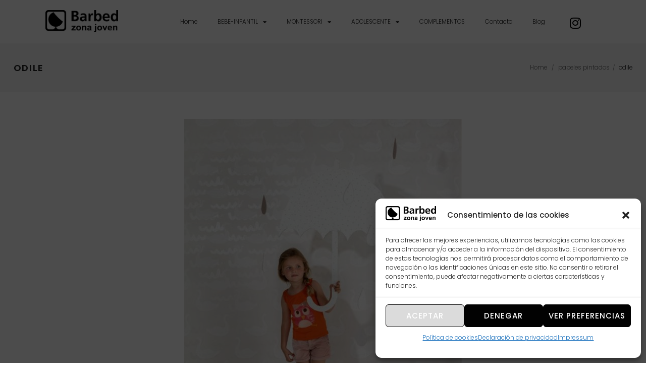

--- FILE ---
content_type: text/html; charset=UTF-8
request_url: https://barbedzonajoven.com/odile/
body_size: 13966
content:
<!DOCTYPE html>
<html dir="ltr" lang="es" prefix="og: https://ogp.me/ns#">
    <head>
        <meta charset="UTF-8">
        <meta name="viewport" content="width=device-width, initial-scale=1">
        <meta http-equiv="X-UA-Compatible" content="ie=edge">
        <title>odile | Barbed Joven</title>

		<!-- All in One SEO 4.9.3 - aioseo.com -->
	<meta name="robots" content="max-image-preview:large" />
	<meta name="author" content="marketing"/>
	<link rel="canonical" href="https://barbedzonajoven.com/odile/" />
	<meta name="generator" content="All in One SEO (AIOSEO) 4.9.3" />
		<meta property="og:locale" content="es_ES" />
		<meta property="og:site_name" content="Barbed Joven |" />
		<meta property="og:type" content="article" />
		<meta property="og:title" content="odile | Barbed Joven" />
		<meta property="og:url" content="https://barbedzonajoven.com/odile/" />
		<meta property="article:published_time" content="2020-02-03T12:07:05+00:00" />
		<meta property="article:modified_time" content="2020-02-03T12:07:06+00:00" />
		<meta name="twitter:card" content="summary" />
		<meta name="twitter:title" content="odile | Barbed Joven" />
		<script type="application/ld+json" class="aioseo-schema">
			{"@context":"https:\/\/schema.org","@graph":[{"@type":"Article","@id":"https:\/\/barbedzonajoven.com\/odile\/#article","name":"odile | Barbed Joven","headline":"odile","author":{"@id":"https:\/\/barbedzonajoven.com\/author\/marketing\/#author"},"publisher":{"@id":"https:\/\/barbedzonajoven.com\/#organization"},"image":{"@type":"ImageObject","url":"https:\/\/barbedzonajoven.com\/wp-content\/uploads\/2020\/02\/papel-cuddles-hugs-Odile.jpg","width":550,"height":550},"datePublished":"2020-02-03T13:07:05+01:00","dateModified":"2020-02-03T13:07:06+01:00","inLanguage":"es-ES","mainEntityOfPage":{"@id":"https:\/\/barbedzonajoven.com\/odile\/#webpage"},"isPartOf":{"@id":"https:\/\/barbedzonajoven.com\/odile\/#webpage"},"articleSection":"cuddles &amp; hugs, papeles pintados"},{"@type":"BreadcrumbList","@id":"https:\/\/barbedzonajoven.com\/odile\/#breadcrumblist","itemListElement":[{"@type":"ListItem","@id":"https:\/\/barbedzonajoven.com#listItem","position":1,"name":"Inicio","item":"https:\/\/barbedzonajoven.com","nextItem":{"@type":"ListItem","@id":"https:\/\/barbedzonajoven.com\/category\/papeles-pintados\/#listItem","name":"papeles pintados"}},{"@type":"ListItem","@id":"https:\/\/barbedzonajoven.com\/category\/papeles-pintados\/#listItem","position":2,"name":"papeles pintados","item":"https:\/\/barbedzonajoven.com\/category\/papeles-pintados\/","nextItem":{"@type":"ListItem","@id":"https:\/\/barbedzonajoven.com\/category\/papeles-pintados\/cuddles-hugs\/#listItem","name":"cuddles &amp; hugs"},"previousItem":{"@type":"ListItem","@id":"https:\/\/barbedzonajoven.com#listItem","name":"Inicio"}},{"@type":"ListItem","@id":"https:\/\/barbedzonajoven.com\/category\/papeles-pintados\/cuddles-hugs\/#listItem","position":3,"name":"cuddles &amp; hugs","item":"https:\/\/barbedzonajoven.com\/category\/papeles-pintados\/cuddles-hugs\/","nextItem":{"@type":"ListItem","@id":"https:\/\/barbedzonajoven.com\/odile\/#listItem","name":"odile"},"previousItem":{"@type":"ListItem","@id":"https:\/\/barbedzonajoven.com\/category\/papeles-pintados\/#listItem","name":"papeles pintados"}},{"@type":"ListItem","@id":"https:\/\/barbedzonajoven.com\/odile\/#listItem","position":4,"name":"odile","previousItem":{"@type":"ListItem","@id":"https:\/\/barbedzonajoven.com\/category\/papeles-pintados\/cuddles-hugs\/#listItem","name":"cuddles &amp; hugs"}}]},{"@type":"Organization","@id":"https:\/\/barbedzonajoven.com\/#organization","name":"Barbed Joven","url":"https:\/\/barbedzonajoven.com\/"},{"@type":"Person","@id":"https:\/\/barbedzonajoven.com\/author\/marketing\/#author","url":"https:\/\/barbedzonajoven.com\/author\/marketing\/","name":"marketing"},{"@type":"WebPage","@id":"https:\/\/barbedzonajoven.com\/odile\/#webpage","url":"https:\/\/barbedzonajoven.com\/odile\/","name":"odile | Barbed Joven","inLanguage":"es-ES","isPartOf":{"@id":"https:\/\/barbedzonajoven.com\/#website"},"breadcrumb":{"@id":"https:\/\/barbedzonajoven.com\/odile\/#breadcrumblist"},"author":{"@id":"https:\/\/barbedzonajoven.com\/author\/marketing\/#author"},"creator":{"@id":"https:\/\/barbedzonajoven.com\/author\/marketing\/#author"},"image":{"@type":"ImageObject","url":"https:\/\/barbedzonajoven.com\/wp-content\/uploads\/2020\/02\/papel-cuddles-hugs-Odile.jpg","@id":"https:\/\/barbedzonajoven.com\/odile\/#mainImage","width":550,"height":550},"primaryImageOfPage":{"@id":"https:\/\/barbedzonajoven.com\/odile\/#mainImage"},"datePublished":"2020-02-03T13:07:05+01:00","dateModified":"2020-02-03T13:07:06+01:00"},{"@type":"WebSite","@id":"https:\/\/barbedzonajoven.com\/#website","url":"https:\/\/barbedzonajoven.com\/","name":"Estudio9m2","inLanguage":"es-ES","publisher":{"@id":"https:\/\/barbedzonajoven.com\/#organization"}}]}
		</script>
		<!-- All in One SEO -->

<link rel='dns-prefetch' href='//fonts.googleapis.com' />
<link rel='dns-prefetch' href='//www.googletagmanager.com' />
<link rel="alternate" type="application/rss+xml" title="Barbed Joven &raquo; Feed" href="https://barbedzonajoven.com/feed/" />
<link rel="alternate" type="application/rss+xml" title="Barbed Joven &raquo; Feed de los comentarios" href="https://barbedzonajoven.com/comments/feed/" />
<script type="text/javascript">
window._wpemojiSettings = {"baseUrl":"https:\/\/s.w.org\/images\/core\/emoji\/14.0.0\/72x72\/","ext":".png","svgUrl":"https:\/\/s.w.org\/images\/core\/emoji\/14.0.0\/svg\/","svgExt":".svg","source":{"concatemoji":"https:\/\/barbedzonajoven.com\/wp-includes\/js\/wp-emoji-release.min.js?ver=6.2.8"}};
/*! This file is auto-generated */
!function(e,a,t){var n,r,o,i=a.createElement("canvas"),p=i.getContext&&i.getContext("2d");function s(e,t){p.clearRect(0,0,i.width,i.height),p.fillText(e,0,0);e=i.toDataURL();return p.clearRect(0,0,i.width,i.height),p.fillText(t,0,0),e===i.toDataURL()}function c(e){var t=a.createElement("script");t.src=e,t.defer=t.type="text/javascript",a.getElementsByTagName("head")[0].appendChild(t)}for(o=Array("flag","emoji"),t.supports={everything:!0,everythingExceptFlag:!0},r=0;r<o.length;r++)t.supports[o[r]]=function(e){if(p&&p.fillText)switch(p.textBaseline="top",p.font="600 32px Arial",e){case"flag":return s("\ud83c\udff3\ufe0f\u200d\u26a7\ufe0f","\ud83c\udff3\ufe0f\u200b\u26a7\ufe0f")?!1:!s("\ud83c\uddfa\ud83c\uddf3","\ud83c\uddfa\u200b\ud83c\uddf3")&&!s("\ud83c\udff4\udb40\udc67\udb40\udc62\udb40\udc65\udb40\udc6e\udb40\udc67\udb40\udc7f","\ud83c\udff4\u200b\udb40\udc67\u200b\udb40\udc62\u200b\udb40\udc65\u200b\udb40\udc6e\u200b\udb40\udc67\u200b\udb40\udc7f");case"emoji":return!s("\ud83e\udef1\ud83c\udffb\u200d\ud83e\udef2\ud83c\udfff","\ud83e\udef1\ud83c\udffb\u200b\ud83e\udef2\ud83c\udfff")}return!1}(o[r]),t.supports.everything=t.supports.everything&&t.supports[o[r]],"flag"!==o[r]&&(t.supports.everythingExceptFlag=t.supports.everythingExceptFlag&&t.supports[o[r]]);t.supports.everythingExceptFlag=t.supports.everythingExceptFlag&&!t.supports.flag,t.DOMReady=!1,t.readyCallback=function(){t.DOMReady=!0},t.supports.everything||(n=function(){t.readyCallback()},a.addEventListener?(a.addEventListener("DOMContentLoaded",n,!1),e.addEventListener("load",n,!1)):(e.attachEvent("onload",n),a.attachEvent("onreadystatechange",function(){"complete"===a.readyState&&t.readyCallback()})),(e=t.source||{}).concatemoji?c(e.concatemoji):e.wpemoji&&e.twemoji&&(c(e.twemoji),c(e.wpemoji)))}(window,document,window._wpemojiSettings);
</script>
<style type="text/css">
img.wp-smiley,
img.emoji {
	display: inline !important;
	border: none !important;
	box-shadow: none !important;
	height: 1em !important;
	width: 1em !important;
	margin: 0 0.07em !important;
	vertical-align: -0.1em !important;
	background: none !important;
	padding: 0 !important;
}
</style>
	<link rel='stylesheet' id='aioseo/css/src/vue/standalone/blocks/table-of-contents/global.scss-css' href='https://barbedzonajoven.com/wp-content/plugins/all-in-one-seo-pack/dist/Lite/assets/css/table-of-contents/global.e90f6d47.css?ver=4.9.3' type='text/css' media='all' />
<link rel='stylesheet' id='contact-form-7-css' href='https://barbedzonajoven.com/wp-content/plugins/contact-form-7/includes/css/styles.css?ver=5.8.7' type='text/css' media='all' />
<link rel='stylesheet' id='rs-plugin-settings-css' href='https://barbedzonajoven.com/wp-content/plugins/revslider/public/assets/css/rs6.css?ver=6.1.5' type='text/css' media='all' />
<style id='rs-plugin-settings-inline-css' type='text/css'>
#rs-demo-id {}
</style>
<link rel='stylesheet' id='woocommerce-layout-css' href='https://barbedzonajoven.com/wp-content/plugins/woocommerce/assets/css/woocommerce-layout.css?ver=8.2.4' type='text/css' media='all' />
<link rel='stylesheet' id='woocommerce-smallscreen-css' href='https://barbedzonajoven.com/wp-content/plugins/woocommerce/assets/css/woocommerce-smallscreen.css?ver=8.2.4' type='text/css' media='only screen and (max-width: 768px)' />
<link rel='stylesheet' id='woocommerce-general-css' href='https://barbedzonajoven.com/wp-content/plugins/woocommerce/assets/css/woocommerce.css?ver=8.2.4' type='text/css' media='all' />
<style id='woocommerce-inline-inline-css' type='text/css'>
.woocommerce form .form-row .required { visibility: visible; }
</style>
<link rel='stylesheet' id='cmplz-general-css' href='https://barbedzonajoven.com/wp-content/plugins/complianz-gdpr/assets/css/cookieblocker.min.css?ver=1765935539' type='text/css' media='all' />
<link rel='stylesheet' id='neuron-style-css' href='https://barbedzonajoven.com/wp-content/plugins/neuron-core-arkhitekton//assets/styles/style.css?ver=1.0.0' type='text/css' media='all' />
<link rel='stylesheet' id='arkhitekton-main-style-css' href='https://barbedzonajoven.com/wp-content/themes/arkhitekton/assets/styles/arkhitekton.css?ver=1.3.0' type='text/css' media='all' />
<link rel='stylesheet' id='magnific-popup-css' href='https://barbedzonajoven.com/wp-content/themes/arkhitekton/assets/styles/magnific-popup.css?ver=1.3.0' type='text/css' media='all' />
<link rel='stylesheet' id='owl-carousel-css' href='https://barbedzonajoven.com/wp-content/themes/arkhitekton/assets/styles/owl.carousel.min.css?ver=1.3.0' type='text/css' media='all' />
<link rel='stylesheet' id='perfect-scrollbar-css' href='https://barbedzonajoven.com/wp-content/themes/arkhitekton/assets/styles/perfect-scrollbar.css?ver=1.3.0' type='text/css' media='all' />
<link rel='stylesheet' id='arkhitekton-wp-style-css' href='https://barbedzonajoven.com/wp-content/themes/arkhitekton/style.css?ver=6.2.8' type='text/css' media='all' />
<link rel='stylesheet' id='arkhitekton-fonts-css' href='//fonts.googleapis.com/css?family=Poppins%3A300%2C400%2C400i%2C500%2C600&#038;ver=1.3.0' type='text/css' media='all' />
<link rel='stylesheet' id='elementor-icons-css' href='https://barbedzonajoven.com/wp-content/plugins/elementor/assets/lib/eicons/css/elementor-icons.min.css?ver=5.30.0' type='text/css' media='all' />
<link rel='stylesheet' id='elementor-frontend-css' href='https://barbedzonajoven.com/wp-content/plugins/elementor/assets/css/frontend.min.css?ver=3.23.4' type='text/css' media='all' />
<link rel='stylesheet' id='swiper-css' href='https://barbedzonajoven.com/wp-content/plugins/elementor/assets/lib/swiper/v8/css/swiper.min.css?ver=8.4.5' type='text/css' media='all' />
<link rel='stylesheet' id='elementor-post-27088-css' href='https://barbedzonajoven.com/wp-content/uploads/elementor/css/post-27088.css?ver=1698282790' type='text/css' media='all' />
<link rel='stylesheet' id='elementor-pro-css' href='https://barbedzonajoven.com/wp-content/plugins/elementor-pro/assets/css/frontend.min.css?ver=3.15.1' type='text/css' media='all' />
<link rel='stylesheet' id='elementor-post-24397-css' href='https://barbedzonajoven.com/wp-content/uploads/elementor/css/post-24397.css?ver=1698282790' type='text/css' media='all' />
<link rel='stylesheet' id='google-fonts-1-css' href='https://fonts.googleapis.com/css?family=Roboto%3A100%2C100italic%2C200%2C200italic%2C300%2C300italic%2C400%2C400italic%2C500%2C500italic%2C600%2C600italic%2C700%2C700italic%2C800%2C800italic%2C900%2C900italic%7CRoboto+Slab%3A100%2C100italic%2C200%2C200italic%2C300%2C300italic%2C400%2C400italic%2C500%2C500italic%2C600%2C600italic%2C700%2C700italic%2C800%2C800italic%2C900%2C900italic&#038;display=auto&#038;ver=6.2.8' type='text/css' media='all' />
<link rel='stylesheet' id='elementor-icons-shared-0-css' href='https://barbedzonajoven.com/wp-content/plugins/elementor/assets/lib/font-awesome/css/fontawesome.min.css?ver=5.15.3' type='text/css' media='all' />
<link rel='stylesheet' id='elementor-icons-fa-solid-css' href='https://barbedzonajoven.com/wp-content/plugins/elementor/assets/lib/font-awesome/css/solid.min.css?ver=5.15.3' type='text/css' media='all' />
<link rel='stylesheet' id='elementor-icons-fa-brands-css' href='https://barbedzonajoven.com/wp-content/plugins/elementor/assets/lib/font-awesome/css/brands.min.css?ver=5.15.3' type='text/css' media='all' />
<link rel="preconnect" href="https://fonts.gstatic.com/" crossorigin><script type='text/javascript' src='https://barbedzonajoven.com/wp-includes/js/jquery/jquery.min.js?ver=3.6.4' id='jquery-core-js'></script>
<script type='text/javascript' src='https://barbedzonajoven.com/wp-includes/js/jquery/jquery-migrate.min.js?ver=3.4.0' id='jquery-migrate-js'></script>
<script type='text/javascript' src='https://barbedzonajoven.com/wp-content/plugins/revslider/public/assets/js/revolution.tools.min.js?ver=6.0' id='tp-tools-js'></script>
<script type='text/javascript' src='https://barbedzonajoven.com/wp-content/plugins/revslider/public/assets/js/rs6.min.js?ver=6.1.5' id='revmin-js'></script>
<link rel="https://api.w.org/" href="https://barbedzonajoven.com/wp-json/" /><link rel="alternate" type="application/json" href="https://barbedzonajoven.com/wp-json/wp/v2/posts/26337" /><link rel="EditURI" type="application/rsd+xml" title="RSD" href="https://barbedzonajoven.com/xmlrpc.php?rsd" />
<link rel="wlwmanifest" type="application/wlwmanifest+xml" href="https://barbedzonajoven.com/wp-includes/wlwmanifest.xml" />
<meta name="generator" content="WordPress 6.2.8" />
<meta name="generator" content="WooCommerce 8.2.4" />
<link rel='shortlink' href='https://barbedzonajoven.com/?p=26337' />
<link rel="alternate" type="application/json+oembed" href="https://barbedzonajoven.com/wp-json/oembed/1.0/embed?url=https%3A%2F%2Fbarbedzonajoven.com%2Fodile%2F" />
<link rel="alternate" type="text/xml+oembed" href="https://barbedzonajoven.com/wp-json/oembed/1.0/embed?url=https%3A%2F%2Fbarbedzonajoven.com%2Fodile%2F&#038;format=xml" />

		<!-- GA Google Analytics @ https://m0n.co/ga -->
		<script type="text/plain" data-service="google-analytics" data-category="statistics">
			(function(i,s,o,g,r,a,m){i['GoogleAnalyticsObject']=r;i[r]=i[r]||function(){
			(i[r].q=i[r].q||[]).push(arguments)},i[r].l=1*new Date();a=s.createElement(o),
			m=s.getElementsByTagName(o)[0];a.async=1;a.src=g;m.parentNode.insertBefore(a,m)
			})(window,document,'script','https://www.google-analytics.com/analytics.js','ga');
			ga('create', 'UA-177089638-1', 'auto');
			ga('send', 'pageview');
		</script>

	<meta name="generator" content="Site Kit by Google 1.170.0" /><meta name="google-site-verification" content="4sJOtpnGuAo4ZhM3fS9uJy7wHgDUsLEWDyzWYSg9aq0" />			<style>.cmplz-hidden {
					display: none !important;
				}</style>	<noscript><style>.woocommerce-product-gallery{ opacity: 1 !important; }</style></noscript>
	<meta name="generator" content="Elementor 3.23.4; features: additional_custom_breakpoints, e_lazyload; settings: css_print_method-external, google_font-enabled, font_display-auto">
<style type="text/css">.recentcomments a{display:inline !important;padding:0 !important;margin:0 !important;}</style>			<style>
				.e-con.e-parent:nth-of-type(n+4):not(.e-lazyloaded):not(.e-no-lazyload),
				.e-con.e-parent:nth-of-type(n+4):not(.e-lazyloaded):not(.e-no-lazyload) * {
					background-image: none !important;
				}
				@media screen and (max-height: 1024px) {
					.e-con.e-parent:nth-of-type(n+3):not(.e-lazyloaded):not(.e-no-lazyload),
					.e-con.e-parent:nth-of-type(n+3):not(.e-lazyloaded):not(.e-no-lazyload) * {
						background-image: none !important;
					}
				}
				@media screen and (max-height: 640px) {
					.e-con.e-parent:nth-of-type(n+2):not(.e-lazyloaded):not(.e-no-lazyload),
					.e-con.e-parent:nth-of-type(n+2):not(.e-lazyloaded):not(.e-no-lazyload) * {
						background-image: none !important;
					}
				}
			</style>
			<meta name="generator" content="Powered by Slider Revolution 6.1.5 - responsive, Mobile-Friendly Slider Plugin for WordPress with comfortable drag and drop interface." />
<link rel="icon" href="https://barbedzonajoven.com/wp-content/uploads/2023/08/cropped-LOGO-barbed-seleccion-32x32.jpg" sizes="32x32" />
<link rel="icon" href="https://barbedzonajoven.com/wp-content/uploads/2023/08/cropped-LOGO-barbed-seleccion-192x192.jpg" sizes="192x192" />
<link rel="apple-touch-icon" href="https://barbedzonajoven.com/wp-content/uploads/2023/08/cropped-LOGO-barbed-seleccion-180x180.jpg" />
<meta name="msapplication-TileImage" content="https://barbedzonajoven.com/wp-content/uploads/2023/08/cropped-LOGO-barbed-seleccion-270x270.jpg" />
<script type="text/javascript">function setREVStartSize(t){try{var h,e=document.getElementById(t.c).parentNode.offsetWidth;if(e=0===e||isNaN(e)?window.innerWidth:e,t.tabw=void 0===t.tabw?0:parseInt(t.tabw),t.thumbw=void 0===t.thumbw?0:parseInt(t.thumbw),t.tabh=void 0===t.tabh?0:parseInt(t.tabh),t.thumbh=void 0===t.thumbh?0:parseInt(t.thumbh),t.tabhide=void 0===t.tabhide?0:parseInt(t.tabhide),t.thumbhide=void 0===t.thumbhide?0:parseInt(t.thumbhide),t.mh=void 0===t.mh||""==t.mh||"auto"===t.mh?0:parseInt(t.mh,0),"fullscreen"===t.layout||"fullscreen"===t.l)h=Math.max(t.mh,window.innerHeight);else{for(var i in t.gw=Array.isArray(t.gw)?t.gw:[t.gw],t.rl)void 0!==t.gw[i]&&0!==t.gw[i]||(t.gw[i]=t.gw[i-1]);for(var i in t.gh=void 0===t.el||""===t.el||Array.isArray(t.el)&&0==t.el.length?t.gh:t.el,t.gh=Array.isArray(t.gh)?t.gh:[t.gh],t.rl)void 0!==t.gh[i]&&0!==t.gh[i]||(t.gh[i]=t.gh[i-1]);var r,a=new Array(t.rl.length),n=0;for(var i in t.tabw=t.tabhide>=e?0:t.tabw,t.thumbw=t.thumbhide>=e?0:t.thumbw,t.tabh=t.tabhide>=e?0:t.tabh,t.thumbh=t.thumbhide>=e?0:t.thumbh,t.rl)a[i]=t.rl[i]<window.innerWidth?0:t.rl[i];for(var i in r=a[0],a)r>a[i]&&0<a[i]&&(r=a[i],n=i);var d=e>t.gw[n]+t.tabw+t.thumbw?1:(e-(t.tabw+t.thumbw))/t.gw[n];h=t.gh[n]*d+(t.tabh+t.thumbh)}void 0===window.rs_init_css&&(window.rs_init_css=document.head.appendChild(document.createElement("style"))),document.getElementById(t.c).height=h,window.rs_init_css.innerHTML+="#"+t.c+"_wrapper { height: "+h+"px }"}catch(t){console.log("Failure at Presize of Slider:"+t)}};</script>
		<style type="text/css" id="wp-custom-css">
			.o-post-navigation .o-post-navigation__link--back .o-post-navigation__title {
    display: none;
}
.argpd-cookies .argpd-cookies-bar button {
	background-color: #bbb;	
}
.argpd-cookies .argpd-cookies-bar a.argpd-cookies-politica {
    color: #bbb;
    text-decoration: underline;
}		</style>
		<style id="kirki-inline-styles"></style>    </head>
    <body data-cmplz=1 class="post-template-default single single-post postid-26337 single-format-standard wp-custom-logo theme-arkhitekton woocommerce-no-js elementor-default elementor-kit-27088 elementor-page elementor-page-26337">
        <div class="l-theme-wrapper">
            		<div data-elementor-type="header" data-elementor-id="24397" class="elementor elementor-24397 elementor-location-header" data-elementor-post-type="elementor_library">
					<div class="elementor-section-wrap">
								<section class="elementor-section elementor-top-section elementor-element elementor-element-6f48064 elementor-section-boxed elementor-section-height-default elementor-section-height-default neuron-fixed-no" data-id="6f48064" data-element_type="section">
						<div class="elementor-container elementor-column-gap-default">
					<div class="elementor-column elementor-col-100 elementor-top-column elementor-element elementor-element-9921780" data-id="9921780" data-element_type="column">
			<div class="elementor-widget-wrap elementor-element-populated">
						<section class="elementor-section elementor-inner-section elementor-element elementor-element-02a434a elementor-section-boxed elementor-section-height-default elementor-section-height-default neuron-fixed-no" data-id="02a434a" data-element_type="section">
						<div class="elementor-container elementor-column-gap-default">
					<div class="elementor-column elementor-col-33 elementor-inner-column elementor-element elementor-element-733ffec" data-id="733ffec" data-element_type="column">
			<div class="elementor-widget-wrap elementor-element-populated">
						<div class="elementor-element elementor-element-9d7b27b elementor-widget elementor-widget-theme-site-logo elementor-widget-image" data-id="9d7b27b" data-element_type="widget" data-widget_type="theme-site-logo.default">
				<div class="elementor-widget-container">
								<div class="elementor-image">
								<a href="https://barbedzonajoven.com">
			<img width="300" height="91" src="https://barbedzonajoven.com/wp-content/uploads/2023/07/logo-barbed-zona-joven-300x91.png" class="attachment-medium size-medium wp-image-27091" alt="" srcset="https://barbedzonajoven.com/wp-content/uploads/2023/07/logo-barbed-zona-joven-300x91.png 300w, https://barbedzonajoven.com/wp-content/uploads/2023/07/logo-barbed-zona-joven-600x183.png 600w, https://barbedzonajoven.com/wp-content/uploads/2023/07/logo-barbed-zona-joven-1024x312.png 1024w, https://barbedzonajoven.com/wp-content/uploads/2023/07/logo-barbed-zona-joven-768x234.png 768w, https://barbedzonajoven.com/wp-content/uploads/2023/07/logo-barbed-zona-joven.png 1227w" sizes="(max-width: 300px) 100vw, 300px" />				</a>
										</div>
						</div>
				</div>
					</div>
		</div>
				<div class="elementor-column elementor-col-33 elementor-inner-column elementor-element elementor-element-4872efb" data-id="4872efb" data-element_type="column">
			<div class="elementor-widget-wrap elementor-element-populated">
						<div class="elementor-element elementor-element-cfd29cc elementor-nav-menu__align-right elementor-widget__width-initial elementor-nav-menu--dropdown-tablet elementor-nav-menu__text-align-aside elementor-nav-menu--toggle elementor-nav-menu--burger elementor-widget elementor-widget-nav-menu" data-id="cfd29cc" data-element_type="widget" data-settings="{&quot;layout&quot;:&quot;horizontal&quot;,&quot;submenu_icon&quot;:{&quot;value&quot;:&quot;&lt;i class=\&quot;fas fa-caret-down\&quot;&gt;&lt;\/i&gt;&quot;,&quot;library&quot;:&quot;fa-solid&quot;},&quot;toggle&quot;:&quot;burger&quot;}" data-widget_type="nav-menu.default">
				<div class="elementor-widget-container">
						<nav class="elementor-nav-menu--main elementor-nav-menu__container elementor-nav-menu--layout-horizontal e--pointer-underline e--animation-fade">
				<ul id="menu-1-cfd29cc" class="elementor-nav-menu"><li class="menu-item menu-item-type-post_type menu-item-object-page menu-item-home m-mega-menu--two menu-item-25448"><a href="https://barbedzonajoven.com/" class="elementor-item">Home</a></li>
<li class="menu-item menu-item-type-custom menu-item-object-custom menu-item-has-children m-mega-menu--two menu-item-25472"><a href="https://barbedzonajoven.com/projects/bebe-infantil/" class="elementor-item">BEBE-INFANTIL</a>
<ul class="sub-menu elementor-nav-menu--dropdown">
	<li class="menu-item menu-item-type-custom menu-item-object-custom m-mega-menu--two menu-item-25484"><a href="https://barbedzonajoven.com/projects/cunas/" class="elementor-sub-item">Cunas</a></li>
	<li class="menu-item menu-item-type-custom menu-item-object-custom m-mega-menu--two menu-item-25485"><a href="https://barbedzonajoven.com/projects/convertibles/" class="elementor-sub-item">Convertibles</a></li>
	<li class="menu-item menu-item-type-custom menu-item-object-custom m-mega-menu--two menu-item-25486"><a href="https://barbedzonajoven.com/projects/textil/" class="elementor-sub-item">Textil</a></li>
</ul>
</li>
<li class="menu-item menu-item-type-custom menu-item-object-custom menu-item-has-children m-mega-menu--two menu-item-25473"><a href="https://barbedzonajoven.com/projects/montessori/" class="elementor-item">MONTESSORI</a>
<ul class="sub-menu elementor-nav-menu--dropdown">
	<li class="menu-item menu-item-type-custom menu-item-object-custom m-mega-menu--two menu-item-25533"><a href="https://barbedzonajoven.com/projects/casitas-montessori/" class="elementor-sub-item">Casitas Montessori</a></li>
	<li class="menu-item menu-item-type-custom menu-item-object-custom m-mega-menu--two menu-item-25535"><a href="https://barbedzonajoven.com/projects/montessori-life/" class="elementor-sub-item">Montessori Life</a></li>
</ul>
</li>
<li class="menu-item menu-item-type-custom menu-item-object-custom menu-item-has-children m-mega-menu--two menu-item-25474"><a href="https://barbedzonajoven.com/projects/juvenil-adolescente/" class="elementor-item">ADOLESCENTE</a>
<ul class="sub-menu elementor-nav-menu--dropdown">
	<li class="menu-item menu-item-type-custom menu-item-object-custom m-mega-menu--two menu-item-26143"><a href="https://barbedzonajoven.com/projects/compactos-nido/" class="elementor-sub-item">Compactos Nido</a></li>
	<li class="menu-item menu-item-type-custom menu-item-object-custom m-mega-menu--two menu-item-26140"><a href="https://barbedzonajoven.com/projects/bicamas/" class="elementor-sub-item">Bicamas</a></li>
	<li class="menu-item menu-item-type-custom menu-item-object-custom m-mega-menu--two menu-item-26137"><a href="https://barbedzonajoven.com/projects/camas-block/" class="elementor-sub-item">Camas Block</a></li>
	<li class="menu-item menu-item-type-custom menu-item-object-custom m-mega-menu--two menu-item-26136"><a href="https://barbedzonajoven.com/projects/canape-y-singulares/" class="elementor-sub-item">Canapé y Singulares</a></li>
	<li class="menu-item menu-item-type-custom menu-item-object-custom m-mega-menu--two menu-item-26135"><a href="https://barbedzonajoven.com/projects/literas-y-camas-tren/" class="elementor-sub-item">Literas y Camas Tren</a></li>
	<li class="menu-item menu-item-type-custom menu-item-object-custom m-mega-menu--two menu-item-26134"><a href="https://barbedzonajoven.com/projects/camas-abatibles/" class="elementor-sub-item">Camas Abatibles</a></li>
</ul>
</li>
<li class="menu-item menu-item-type-custom menu-item-object-custom m-mega-menu--two menu-item-26224"><a href="https://barbedzonajoven.com/projects/complementos/" class="elementor-item">COMPLEMENTOS</a></li>
<li class="menu-item menu-item-type-post_type menu-item-object-page m-mega-menu--two menu-item-25453"><a href="https://barbedzonajoven.com/contacto/" class="elementor-item">Contacto</a></li>
<li class="menu-item menu-item-type-post_type menu-item-object-page m-mega-menu--two menu-item-26687"><a href="https://barbedzonajoven.com/blog/" class="elementor-item">Blog</a></li>
</ul>			</nav>
					<div class="elementor-menu-toggle" role="button" tabindex="0" aria-label="Alternar menú" aria-expanded="false">
			<i aria-hidden="true" role="presentation" class="elementor-menu-toggle__icon--open eicon-menu-bar"></i><i aria-hidden="true" role="presentation" class="elementor-menu-toggle__icon--close eicon-close"></i>			<span class="elementor-screen-only">Menú</span>
		</div>
					<nav class="elementor-nav-menu--dropdown elementor-nav-menu__container" aria-hidden="true">
				<ul id="menu-2-cfd29cc" class="elementor-nav-menu"><li class="menu-item menu-item-type-post_type menu-item-object-page menu-item-home m-mega-menu--two menu-item-25448"><a href="https://barbedzonajoven.com/" class="elementor-item" tabindex="-1">Home</a></li>
<li class="menu-item menu-item-type-custom menu-item-object-custom menu-item-has-children m-mega-menu--two menu-item-25472"><a href="https://barbedzonajoven.com/projects/bebe-infantil/" class="elementor-item" tabindex="-1">BEBE-INFANTIL</a>
<ul class="sub-menu elementor-nav-menu--dropdown">
	<li class="menu-item menu-item-type-custom menu-item-object-custom m-mega-menu--two menu-item-25484"><a href="https://barbedzonajoven.com/projects/cunas/" class="elementor-sub-item" tabindex="-1">Cunas</a></li>
	<li class="menu-item menu-item-type-custom menu-item-object-custom m-mega-menu--two menu-item-25485"><a href="https://barbedzonajoven.com/projects/convertibles/" class="elementor-sub-item" tabindex="-1">Convertibles</a></li>
	<li class="menu-item menu-item-type-custom menu-item-object-custom m-mega-menu--two menu-item-25486"><a href="https://barbedzonajoven.com/projects/textil/" class="elementor-sub-item" tabindex="-1">Textil</a></li>
</ul>
</li>
<li class="menu-item menu-item-type-custom menu-item-object-custom menu-item-has-children m-mega-menu--two menu-item-25473"><a href="https://barbedzonajoven.com/projects/montessori/" class="elementor-item" tabindex="-1">MONTESSORI</a>
<ul class="sub-menu elementor-nav-menu--dropdown">
	<li class="menu-item menu-item-type-custom menu-item-object-custom m-mega-menu--two menu-item-25533"><a href="https://barbedzonajoven.com/projects/casitas-montessori/" class="elementor-sub-item" tabindex="-1">Casitas Montessori</a></li>
	<li class="menu-item menu-item-type-custom menu-item-object-custom m-mega-menu--two menu-item-25535"><a href="https://barbedzonajoven.com/projects/montessori-life/" class="elementor-sub-item" tabindex="-1">Montessori Life</a></li>
</ul>
</li>
<li class="menu-item menu-item-type-custom menu-item-object-custom menu-item-has-children m-mega-menu--two menu-item-25474"><a href="https://barbedzonajoven.com/projects/juvenil-adolescente/" class="elementor-item" tabindex="-1">ADOLESCENTE</a>
<ul class="sub-menu elementor-nav-menu--dropdown">
	<li class="menu-item menu-item-type-custom menu-item-object-custom m-mega-menu--two menu-item-26143"><a href="https://barbedzonajoven.com/projects/compactos-nido/" class="elementor-sub-item" tabindex="-1">Compactos Nido</a></li>
	<li class="menu-item menu-item-type-custom menu-item-object-custom m-mega-menu--two menu-item-26140"><a href="https://barbedzonajoven.com/projects/bicamas/" class="elementor-sub-item" tabindex="-1">Bicamas</a></li>
	<li class="menu-item menu-item-type-custom menu-item-object-custom m-mega-menu--two menu-item-26137"><a href="https://barbedzonajoven.com/projects/camas-block/" class="elementor-sub-item" tabindex="-1">Camas Block</a></li>
	<li class="menu-item menu-item-type-custom menu-item-object-custom m-mega-menu--two menu-item-26136"><a href="https://barbedzonajoven.com/projects/canape-y-singulares/" class="elementor-sub-item" tabindex="-1">Canapé y Singulares</a></li>
	<li class="menu-item menu-item-type-custom menu-item-object-custom m-mega-menu--two menu-item-26135"><a href="https://barbedzonajoven.com/projects/literas-y-camas-tren/" class="elementor-sub-item" tabindex="-1">Literas y Camas Tren</a></li>
	<li class="menu-item menu-item-type-custom menu-item-object-custom m-mega-menu--two menu-item-26134"><a href="https://barbedzonajoven.com/projects/camas-abatibles/" class="elementor-sub-item" tabindex="-1">Camas Abatibles</a></li>
</ul>
</li>
<li class="menu-item menu-item-type-custom menu-item-object-custom m-mega-menu--two menu-item-26224"><a href="https://barbedzonajoven.com/projects/complementos/" class="elementor-item" tabindex="-1">COMPLEMENTOS</a></li>
<li class="menu-item menu-item-type-post_type menu-item-object-page m-mega-menu--two menu-item-25453"><a href="https://barbedzonajoven.com/contacto/" class="elementor-item" tabindex="-1">Contacto</a></li>
<li class="menu-item menu-item-type-post_type menu-item-object-page m-mega-menu--two menu-item-26687"><a href="https://barbedzonajoven.com/blog/" class="elementor-item" tabindex="-1">Blog</a></li>
</ul>			</nav>
				</div>
				</div>
					</div>
		</div>
				<div class="elementor-column elementor-col-33 elementor-inner-column elementor-element elementor-element-8508929" data-id="8508929" data-element_type="column">
			<div class="elementor-widget-wrap elementor-element-populated">
						<div class="elementor-element elementor-element-3cd08c6 elementor-absolute elementor-widget__width-initial elementor-shape-rounded elementor-grid-0 e-grid-align-center elementor-widget elementor-widget-social-icons" data-id="3cd08c6" data-element_type="widget" data-settings="{&quot;_position&quot;:&quot;absolute&quot;}" data-widget_type="social-icons.default">
				<div class="elementor-widget-container">
					<div class="elementor-social-icons-wrapper elementor-grid">
							<span class="elementor-grid-item">
					<a class="elementor-icon elementor-social-icon elementor-social-icon-instagram elementor-animation-grow elementor-repeater-item-98bab42" href="https://www.instagram.com/estudio_9m2/?hl=es" target="_blank">
						<span class="elementor-screen-only">Instagram</span>
						<i class="fab fa-instagram"></i>					</a>
				</span>
					</div>
				</div>
				</div>
					</div>
		</div>
					</div>
		</section>
					</div>
		</div>
					</div>
		</section>
							</div>
				</div>
		            <div class="l-main-wrapper"><div class="o-breadcrumb">
					<div class="o-breadcrumb__holder">
						<h4 class="o-breadcrumb__page">odile</h4>
						<ul id="breadcrumbs" class="m-breadcrumb-nav">
							<li class="m-breadcrumb-nav__item"><a href="https://barbedzonajoven.com">Home</a></li>
							<li class="m-breadcrumb-nav__item m-breadcrumb-nav__item--separator">/</li>
							<li class="m-breadcrumb-nav__item"><a href="https://barbedzonajoven.com/category/papeles-pintados/">papeles pintados</a></li><li class="m-breadcrumb-nav__item m-breadcrumb-nav__item--separator"> / </li> <li class="m-breadcrumb-nav__item m-breadcrumb-nav__item--active">odile</li>
						</ul>
					</div>
				</div>    <div class="container">
<div class="p-blog-single h-large-top-padding h-large-bottom-padding">
    <div class="row">
        <div class="col-12">
            <div class="p-blog-single__wrapper o-blog-post">
                 
                    <div class="o-blog-post__thumbnail">
                        <img fetchpriority="high" width="550" height="550" src="https://barbedzonajoven.com/wp-content/uploads/2020/02/papel-cuddles-hugs-Odile.jpg" class="attachment-post-thumbnail size-post-thumbnail wp-post-image" alt="" decoding="async" srcset="https://barbedzonajoven.com/wp-content/uploads/2020/02/papel-cuddles-hugs-Odile.jpg 550w, https://barbedzonajoven.com/wp-content/uploads/2020/02/papel-cuddles-hugs-Odile-300x300.jpg 300w, https://barbedzonajoven.com/wp-content/uploads/2020/02/papel-cuddles-hugs-Odile-100x100.jpg 100w, https://barbedzonajoven.com/wp-content/uploads/2020/02/papel-cuddles-hugs-Odile-150x150.jpg 150w, https://barbedzonajoven.com/wp-content/uploads/2020/02/papel-cuddles-hugs-Odile-500x500.jpg 500w" sizes="(max-width: 550px) 100vw, 550px" />                    </div>
                                <div class="o-blog-post__content">
                    <div class="o-blog-post__meta">
                        <span class="o-blog-post__time a-separator">
                            <span>3 febrero, 2020</span>
                        </span>
                        <div class="o-blog-post__category a-separator">
    <ul>
                    <li class="h-underline h-underline--height-1">
                <a href="https://barbedzonajoven.com/category/papeles-pintados/cuddles-hugs/">
                    cuddles &amp; hugs                </a>
            </li>
                    <li class="h-underline h-underline--height-1">
                <a href="https://barbedzonajoven.com/category/papeles-pintados/">
                    papeles pintados                </a>
            </li>
            </ul>
</div>
                    </div>
                    <h3 class="o-blog-post__title">odile</h3>                    <div class="p-blog-single__content h-clearfix">
                        		<div data-elementor-type="wp-post" data-elementor-id="26337" class="elementor elementor-26337" data-elementor-post-type="post">
						<section class="elementor-section elementor-top-section elementor-element elementor-element-1842742 elementor-section-boxed elementor-section-height-default elementor-section-height-default neuron-fixed-no" data-id="1842742" data-element_type="section">
						<div class="elementor-container elementor-column-gap-default">
					<div class="elementor-column elementor-col-100 elementor-top-column elementor-element elementor-element-fe40f96" data-id="fe40f96" data-element_type="column">
			<div class="elementor-widget-wrap elementor-element-populated">
						<div class="elementor-element elementor-element-d206787 elementor-widget elementor-widget-text-editor" data-id="d206787" data-element_type="widget" data-widget_type="text-editor.default">
				<div class="elementor-widget-container">
							<h6>¿Quieres una habitación moderna? Utiliza nuestros papeles de pared y crea un dormitorio único. Papel de pared a tu manera.</h6><p><strong>Te encantan los papeles de pared, y a nosotros también</strong>, por este motivo queremos que encuentres el papel de pared que más te guste para tu habitación, de la mano de Estudio9m2. </p><p>Hay papeles de pared juveniles, papeles de pared infantiles y además, varios colores para elegir.</p><p>Elige un papel de pared que te defina, y además,<strong> puede ir a juego con otros elementos de la habitación,</strong> como los complementos textiles: <strong>funda nórdica, cojines, alfombras e incluso cajas organizadoras o archivadores.</strong></p><p>Crea una habitación con tus muebles favoritos, las medidas que se adapten a tu dormitorio y los complementos que te definan.</p>						</div>
				</div>
					</div>
		</div>
					</div>
		</section>
				</div>
		                    </div>
                                                        </div>
                                            </div>
        </div>
            </div>
</div>
    </div>
<div class="o-post-navigation">
    <div class="container">
        <div class="row d-flex align-items-center">
            <div class="col-6 o-post-navigation__link prev">
                <a href="https://barbedzonajoven.com/montblanc/" rel="prev"><div class="d-flex align-items-center"><div class="o-post-navigation__text-icon"><h6 class="o-post-navigation__title">Prev</h6><h6 class="o-post-navigation__subtitle">montblanc</h6></div></div></a>            </div>
                        <div class="col-6 o-post-navigation__link next h-align-right">
                <a href="https://barbedzonajoven.com/prunus/" rel="next"><div class="d-flex align-items-center"><div class="o-post-navigation__text-icon"><h6 class="o-post-navigation__title">Next</h6><h6 class="o-post-navigation__subtitle">prunus</h6></div></div></a>            </div>
        </div>
    </div>
</div>                </div>
                                                                        <footer class="l-primary-footer l-primary-footer--dark-skin l-primary-footer--wide-container h-fadeInFooterNeuron">
                        <div class="l-primary-footer__widgets d-none d-sm-none d-md-block">
   <div class="container">
        <div class="l-primary-footer__widgets__space">
            <div class="row">
                                    <div class="col-sm-6 col-md-3">
                        <div id="text-1" class="widget widget_text">			<div class="textwidget"><p><img decoding="async" class="alignnone size-medium wp-image-27092" src="https://barbedzonajoven.com/wp-content/uploads/2023/07/logo-barbed-zona-joven-blanco-300x91.png" alt="" width="300" height="91" srcset="https://barbedzonajoven.com/wp-content/uploads/2023/07/logo-barbed-zona-joven-blanco-300x91.png 300w, https://barbedzonajoven.com/wp-content/uploads/2023/07/logo-barbed-zona-joven-blanco-600x183.png 600w, https://barbedzonajoven.com/wp-content/uploads/2023/07/logo-barbed-zona-joven-blanco-1024x312.png 1024w, https://barbedzonajoven.com/wp-content/uploads/2023/07/logo-barbed-zona-joven-blanco-768x234.png 768w, https://barbedzonajoven.com/wp-content/uploads/2023/07/logo-barbed-zona-joven-blanco.png 1227w" sizes="(max-width: 300px) 100vw, 300px" /></p>
</div>
		</div>                    </div>
                                    <div class="col-sm-6 col-md-3">
                        <div id="text-2" class="widget widget_text"><div class="widgettitle-wrapper"><h6 class="widgettitle">Contacto</h6></div>			<div class="textwidget">		<div data-elementor-type="section" data-elementor-id="19780" class="elementor elementor-19780" data-elementor-post-type="elementor_library">
					<div class="elementor-section-wrap">
								<section class="elementor-section elementor-top-section elementor-element elementor-element-3e4db3f elementor-section-boxed elementor-section-height-default elementor-section-height-default neuron-fixed-no" data-id="3e4db3f" data-element_type="section">
						<div class="elementor-container elementor-column-gap-no">
					<div class="elementor-column elementor-col-100 elementor-top-column elementor-element elementor-element-1269f03" data-id="1269f03" data-element_type="column">
			<div class="elementor-widget-wrap elementor-element-populated">
						<div class="elementor-element elementor-element-3ef5742 elementor-widget__width-auto elementor-icon-list--layout-traditional elementor-list-item-link-full_width elementor-widget elementor-widget-icon-list" data-id="3ef5742" data-element_type="widget" data-widget_type="icon-list.default">
				<div class="elementor-widget-container">
					<ul class="elementor-icon-list-items">
							<li class="elementor-icon-list-item">
											<span class="elementor-icon-list-icon">
							<i aria-hidden="true" class="fas fa-phone"></i>						</span>
										<span class="elementor-icon-list-text">976 048 583</span>
									</li>
								<li class="elementor-icon-list-item">
											<a href="mailto:zonajoven@barbed.es">

												<span class="elementor-icon-list-icon">
							<i aria-hidden="true" class="far fa-envelope"></i>						</span>
										<span class="elementor-icon-list-text">zonajoven@barbed.es</span>
											</a>
									</li>
								<li class="elementor-icon-list-item">
											<span class="elementor-icon-list-icon">
							<i aria-hidden="true" class="far fa-map"></i>						</span>
										<span class="elementor-icon-list-text">C/ Enrique Granados 7; 50012; Zaragoza.</span>
									</li>
								<li class="elementor-icon-list-item">
											<span class="elementor-icon-list-icon">
							<i aria-hidden="true" class="fas fa-clock"></i>						</span>
										<span class="elementor-icon-list-text">L-V 10:00-13:30 / 17:00-20:30 + S 10:00-13:30</span>
									</li>
						</ul>
				</div>
				</div>
					</div>
		</div>
					</div>
		</section>
							</div>
				</div>
		
</div>
		</div>                    </div>
                                    <div class="col-sm-6 col-md-3">
                                            </div>
                                    <div class="col-sm-6 col-md-3">
                                            </div>
                            </div>
        </div>
   </div>
</div>
                        <div class="l-primary-footer__copyright">
    <div class="container">
        <div class="l-primary-footer__copyright__space">
            <div class="row d-flex align-items-center">
                <div class="col-sm-6">
                    <div class="l-primary-footer__copyright__text">
                        <p>© 2023 Barbed. All rights reserved</br><a href="/aviso-legal/" style="color: #fff"> Aviso Legal</a> - <a href="/politica-de-privacidad/" style="color: #fff"> Política de Privacidad</a> - <a href="/politica-de-cookies/" style="color: #fff"> Política de Cookies</a></p>
                    </div>
                </div>
                <div class="col-sm-6">
                    <div class="m-social-media l-primary-footer__copyright__social-media h-align-right">
                        <ul><li><a target="_SELF" href="https://www.instagram.com/estudio_9m2/?hl=es"><i class="fab fa-instagram"></i></a></li></ul>                    </div>
                </div>
            </div>
        </div>
    </div>
</div>                    </footer>
                
            <a href="#" class="a-to-top a-to-top--dark a-to-top--translate">
    <svg xmlns="http://www.w3.org/2000/svg" width="26" height="26" viewBox="0 0 24 24" fill="none" stroke="currentColor" stroke-width="1.5" class="feather feather-arrow-up"><line x1="12" y1="19" x2="12" y2="5"></line><polyline points="5 12 12 5 19 12"></polyline></svg>
</a>        </div>
        
<!-- Consent Management powered by Complianz | GDPR/CCPA Cookie Consent https://wordpress.org/plugins/complianz-gdpr -->
<div id="cmplz-cookiebanner-container"><div class="cmplz-cookiebanner cmplz-hidden banner-1 bottom-right-view-preferences optin cmplz-bottom-right cmplz-categories-type-view-preferences" aria-modal="true" data-nosnippet="true" role="dialog" aria-live="polite" aria-labelledby="cmplz-header-1-optin" aria-describedby="cmplz-message-1-optin">
	<div class="cmplz-header">
		<div class="cmplz-logo"><a href="https://barbedzonajoven.com/" class="custom-logo-link" rel="home"><img width="1227" height="374" src="https://barbedzonajoven.com/wp-content/uploads/2023/07/logo-barbed-zona-joven.png" class="custom-logo" alt="Barbed Joven" decoding="async" srcset="https://barbedzonajoven.com/wp-content/uploads/2023/07/logo-barbed-zona-joven.png 1227w, https://barbedzonajoven.com/wp-content/uploads/2023/07/logo-barbed-zona-joven-600x183.png 600w, https://barbedzonajoven.com/wp-content/uploads/2023/07/logo-barbed-zona-joven-300x91.png 300w, https://barbedzonajoven.com/wp-content/uploads/2023/07/logo-barbed-zona-joven-1024x312.png 1024w, https://barbedzonajoven.com/wp-content/uploads/2023/07/logo-barbed-zona-joven-768x234.png 768w" sizes="(max-width: 1227px) 100vw, 1227px" /></a></div>
		<div class="cmplz-title" id="cmplz-header-1-optin">Consentimiento de las cookies</div>
		<div class="cmplz-close" tabindex="0" role="button" aria-label="Cerrar ventana">
			<svg aria-hidden="true" focusable="false" data-prefix="fas" data-icon="times" class="svg-inline--fa fa-times fa-w-11" role="img" xmlns="http://www.w3.org/2000/svg" viewBox="0 0 352 512"><path fill="currentColor" d="M242.72 256l100.07-100.07c12.28-12.28 12.28-32.19 0-44.48l-22.24-22.24c-12.28-12.28-32.19-12.28-44.48 0L176 189.28 75.93 89.21c-12.28-12.28-32.19-12.28-44.48 0L9.21 111.45c-12.28 12.28-12.28 32.19 0 44.48L109.28 256 9.21 356.07c-12.28 12.28-12.28 32.19 0 44.48l22.24 22.24c12.28 12.28 32.2 12.28 44.48 0L176 322.72l100.07 100.07c12.28 12.28 32.2 12.28 44.48 0l22.24-22.24c12.28-12.28 12.28-32.19 0-44.48L242.72 256z"></path></svg>
		</div>
	</div>

	<div class="cmplz-divider cmplz-divider-header"></div>
	<div class="cmplz-body">
		<div class="cmplz-message" id="cmplz-message-1-optin">Para ofrecer las mejores experiencias, utilizamos tecnologías como las cookies para almacenar y/o acceder a la información del dispositivo. El consentimiento de estas tecnologías nos permitirá procesar datos como el comportamiento de navegación o las identificaciones únicas en este sitio. No consentir o retirar el consentimiento, puede afectar negativamente a ciertas características y funciones.</div>
		<!-- categories start -->
		<div class="cmplz-categories">
			<details class="cmplz-category cmplz-functional" >
				<summary>
						<span class="cmplz-category-header">
							<span class="cmplz-category-title">Funcional</span>
							<span class='cmplz-always-active'>
								<span class="cmplz-banner-checkbox">
									<input type="checkbox"
										   id="cmplz-functional-optin"
										   data-category="cmplz_functional"
										   class="cmplz-consent-checkbox cmplz-functional"
										   size="40"
										   value="1"/>
									<label class="cmplz-label" for="cmplz-functional-optin"><span class="screen-reader-text">Funcional</span></label>
								</span>
								Siempre activo							</span>
							<span class="cmplz-icon cmplz-open">
								<svg xmlns="http://www.w3.org/2000/svg" viewBox="0 0 448 512"  height="18" ><path d="M224 416c-8.188 0-16.38-3.125-22.62-9.375l-192-192c-12.5-12.5-12.5-32.75 0-45.25s32.75-12.5 45.25 0L224 338.8l169.4-169.4c12.5-12.5 32.75-12.5 45.25 0s12.5 32.75 0 45.25l-192 192C240.4 412.9 232.2 416 224 416z"/></svg>
							</span>
						</span>
				</summary>
				<div class="cmplz-description">
					<span class="cmplz-description-functional">El almacenamiento o acceso técnico es estrictamente necesario para el propósito legítimo de permitir el uso de un servicio específico explícitamente solicitado por el abonado o usuario, o con el único propósito de llevar a cabo la transmisión de una comunicación a través de una red de comunicaciones electrónicas.</span>
				</div>
			</details>

			<details class="cmplz-category cmplz-preferences" >
				<summary>
						<span class="cmplz-category-header">
							<span class="cmplz-category-title">Preferencias</span>
							<span class="cmplz-banner-checkbox">
								<input type="checkbox"
									   id="cmplz-preferences-optin"
									   data-category="cmplz_preferences"
									   class="cmplz-consent-checkbox cmplz-preferences"
									   size="40"
									   value="1"/>
								<label class="cmplz-label" for="cmplz-preferences-optin"><span class="screen-reader-text">Preferencias</span></label>
							</span>
							<span class="cmplz-icon cmplz-open">
								<svg xmlns="http://www.w3.org/2000/svg" viewBox="0 0 448 512"  height="18" ><path d="M224 416c-8.188 0-16.38-3.125-22.62-9.375l-192-192c-12.5-12.5-12.5-32.75 0-45.25s32.75-12.5 45.25 0L224 338.8l169.4-169.4c12.5-12.5 32.75-12.5 45.25 0s12.5 32.75 0 45.25l-192 192C240.4 412.9 232.2 416 224 416z"/></svg>
							</span>
						</span>
				</summary>
				<div class="cmplz-description">
					<span class="cmplz-description-preferences">El almacenamiento o acceso técnico es necesario para la finalidad legítima de almacenar preferencias no solicitadas por el abonado o usuario.</span>
				</div>
			</details>

			<details class="cmplz-category cmplz-statistics" >
				<summary>
						<span class="cmplz-category-header">
							<span class="cmplz-category-title">Estadísticas</span>
							<span class="cmplz-banner-checkbox">
								<input type="checkbox"
									   id="cmplz-statistics-optin"
									   data-category="cmplz_statistics"
									   class="cmplz-consent-checkbox cmplz-statistics"
									   size="40"
									   value="1"/>
								<label class="cmplz-label" for="cmplz-statistics-optin"><span class="screen-reader-text">Estadísticas</span></label>
							</span>
							<span class="cmplz-icon cmplz-open">
								<svg xmlns="http://www.w3.org/2000/svg" viewBox="0 0 448 512"  height="18" ><path d="M224 416c-8.188 0-16.38-3.125-22.62-9.375l-192-192c-12.5-12.5-12.5-32.75 0-45.25s32.75-12.5 45.25 0L224 338.8l169.4-169.4c12.5-12.5 32.75-12.5 45.25 0s12.5 32.75 0 45.25l-192 192C240.4 412.9 232.2 416 224 416z"/></svg>
							</span>
						</span>
				</summary>
				<div class="cmplz-description">
					<span class="cmplz-description-statistics">El almacenamiento o acceso técnico que es utilizado exclusivamente con fines estadísticos.</span>
					<span class="cmplz-description-statistics-anonymous">El almacenamiento o acceso técnico que se utiliza exclusivamente con fines estadísticos anónimos. Sin un requerimiento, el cumplimiento voluntario por parte de tu proveedor de servicios de Internet, o los registros adicionales de un tercero, la información almacenada o recuperada sólo para este propósito no se puede utilizar para identificarte.</span>
				</div>
			</details>
			<details class="cmplz-category cmplz-marketing" >
				<summary>
						<span class="cmplz-category-header">
							<span class="cmplz-category-title">Marketing</span>
							<span class="cmplz-banner-checkbox">
								<input type="checkbox"
									   id="cmplz-marketing-optin"
									   data-category="cmplz_marketing"
									   class="cmplz-consent-checkbox cmplz-marketing"
									   size="40"
									   value="1"/>
								<label class="cmplz-label" for="cmplz-marketing-optin"><span class="screen-reader-text">Marketing</span></label>
							</span>
							<span class="cmplz-icon cmplz-open">
								<svg xmlns="http://www.w3.org/2000/svg" viewBox="0 0 448 512"  height="18" ><path d="M224 416c-8.188 0-16.38-3.125-22.62-9.375l-192-192c-12.5-12.5-12.5-32.75 0-45.25s32.75-12.5 45.25 0L224 338.8l169.4-169.4c12.5-12.5 32.75-12.5 45.25 0s12.5 32.75 0 45.25l-192 192C240.4 412.9 232.2 416 224 416z"/></svg>
							</span>
						</span>
				</summary>
				<div class="cmplz-description">
					<span class="cmplz-description-marketing">El almacenamiento o acceso técnico es necesario para crear perfiles de usuario para enviar publicidad, o para rastrear al usuario en una web o en varias web con fines de marketing similares.</span>
				</div>
			</details>
		</div><!-- categories end -->
			</div>

	<div class="cmplz-links cmplz-information">
		<ul>
			<li><a class="cmplz-link cmplz-manage-options cookie-statement" href="#" data-relative_url="#cmplz-manage-consent-container">Administrar opciones</a></li>
			<li><a class="cmplz-link cmplz-manage-third-parties cookie-statement" href="#" data-relative_url="#cmplz-cookies-overview">Gestionar los servicios</a></li>
			<li><a class="cmplz-link cmplz-manage-vendors tcf cookie-statement" href="#" data-relative_url="#cmplz-tcf-wrapper">Gestionar {vendor_count} proveedores</a></li>
			<li><a class="cmplz-link cmplz-external cmplz-read-more-purposes tcf" target="_blank" rel="noopener noreferrer nofollow" href="https://cookiedatabase.org/tcf/purposes/" aria-label="Read more about TCF purposes on Cookie Database">Leer más sobre estos propósitos</a></li>
		</ul>
			</div>

	<div class="cmplz-divider cmplz-footer"></div>

	<div class="cmplz-buttons">
		<button class="cmplz-btn cmplz-accept">Aceptar</button>
		<button class="cmplz-btn cmplz-deny">Denegar</button>
		<button class="cmplz-btn cmplz-view-preferences">Ver preferencias</button>
		<button class="cmplz-btn cmplz-save-preferences">Guardar preferencias</button>
		<a class="cmplz-btn cmplz-manage-options tcf cookie-statement" href="#" data-relative_url="#cmplz-manage-consent-container">Ver preferencias</a>
			</div>

	
	<div class="cmplz-documents cmplz-links">
		<ul>
			<li><a class="cmplz-link cookie-statement" href="#" data-relative_url="">{title}</a></li>
			<li><a class="cmplz-link privacy-statement" href="#" data-relative_url="">{title}</a></li>
			<li><a class="cmplz-link impressum" href="#" data-relative_url="">{title}</a></li>
		</ul>
			</div>
</div>
</div>
					<div id="cmplz-manage-consent" data-nosnippet="true"><button class="cmplz-btn cmplz-hidden cmplz-manage-consent manage-consent-1">Gestionar consentimiento</button>

</div>			<script type='text/javascript'>
				const lazyloadRunObserver = () => {
					const lazyloadBackgrounds = document.querySelectorAll( `.e-con.e-parent:not(.e-lazyloaded)` );
					const lazyloadBackgroundObserver = new IntersectionObserver( ( entries ) => {
						entries.forEach( ( entry ) => {
							if ( entry.isIntersecting ) {
								let lazyloadBackground = entry.target;
								if( lazyloadBackground ) {
									lazyloadBackground.classList.add( 'e-lazyloaded' );
								}
								lazyloadBackgroundObserver.unobserve( entry.target );
							}
						});
					}, { rootMargin: '200px 0px 200px 0px' } );
					lazyloadBackgrounds.forEach( ( lazyloadBackground ) => {
						lazyloadBackgroundObserver.observe( lazyloadBackground );
					} );
				};
				const events = [
					'DOMContentLoaded',
					'elementor/lazyload/observe',
				];
				events.forEach( ( event ) => {
					document.addEventListener( event, lazyloadRunObserver );
				} );
			</script>
				<script type="text/javascript">
		(function () {
			var c = document.body.className;
			c = c.replace(/woocommerce-no-js/, 'woocommerce-js');
			document.body.className = c;
		})();
	</script>
	<link rel='stylesheet' id='e-animations-css' href='https://barbedzonajoven.com/wp-content/plugins/elementor/assets/lib/animations/animations.min.css?ver=3.23.4' type='text/css' media='all' />
<link rel='stylesheet' id='elementor-post-19780-css' href='https://barbedzonajoven.com/wp-content/uploads/elementor/css/post-19780.css?ver=1698282790' type='text/css' media='all' />
<link rel='stylesheet' id='elementor-icons-fa-regular-css' href='https://barbedzonajoven.com/wp-content/plugins/elementor/assets/lib/font-awesome/css/regular.min.css?ver=5.15.3' type='text/css' media='all' />
<script type='text/javascript' src='https://barbedzonajoven.com/wp-content/plugins/neuron-core-arkhitekton/includes/../assets/scripts/elementor.js?ver=1.0.0' id='neuron-elementor-script-js'></script>
<script type='text/javascript' src='https://barbedzonajoven.com/wp-content/plugins/contact-form-7/includes/swv/js/index.js?ver=5.8.7' id='swv-js'></script>
<script type='text/javascript' id='contact-form-7-js-extra'>
/* <![CDATA[ */
var wpcf7 = {"api":{"root":"https:\/\/barbedzonajoven.com\/wp-json\/","namespace":"contact-form-7\/v1"}};
/* ]]> */
</script>
<script type='text/javascript' src='https://barbedzonajoven.com/wp-content/plugins/contact-form-7/includes/js/index.js?ver=5.8.7' id='contact-form-7-js'></script>
<script type='text/javascript' src='https://barbedzonajoven.com/wp-content/plugins/woocommerce/assets/js/jquery-blockui/jquery.blockUI.min.js?ver=2.7.0-wc.8.2.4' id='jquery-blockui-js'></script>
<script type='text/javascript' id='wc-add-to-cart-js-extra'>
/* <![CDATA[ */
var wc_add_to_cart_params = {"ajax_url":"\/wp-admin\/admin-ajax.php","wc_ajax_url":"\/?wc-ajax=%%endpoint%%","i18n_view_cart":"Ver carrito","cart_url":"https:\/\/barbedzonajoven.com","is_cart":"","cart_redirect_after_add":"no"};
/* ]]> */
</script>
<script type='text/javascript' src='https://barbedzonajoven.com/wp-content/plugins/woocommerce/assets/js/frontend/add-to-cart.min.js?ver=8.2.4' id='wc-add-to-cart-js'></script>
<script type='text/javascript' src='https://barbedzonajoven.com/wp-content/plugins/woocommerce/assets/js/js-cookie/js.cookie.min.js?ver=2.1.4-wc.8.2.4' id='js-cookie-js'></script>
<script type='text/javascript' id='woocommerce-js-extra'>
/* <![CDATA[ */
var woocommerce_params = {"ajax_url":"\/wp-admin\/admin-ajax.php","wc_ajax_url":"\/?wc-ajax=%%endpoint%%"};
/* ]]> */
</script>
<script type='text/javascript' src='https://barbedzonajoven.com/wp-content/plugins/woocommerce/assets/js/frontend/woocommerce.min.js?ver=8.2.4' id='woocommerce-js'></script>
<script type='text/javascript' src='https://barbedzonajoven.com/wp-content/plugins/neuron-core-arkhitekton//assets/scripts/jquery.countdown.min.js?ver=1.0.0' id='countdown-js'></script>
<script type='text/javascript' src='https://barbedzonajoven.com/wp-content/themes/arkhitekton/assets/scripts/isotope.pkgd.min.js?ver=1.3.0' id='isotope-js'></script>
<script type='text/javascript' src='https://barbedzonajoven.com/wp-content/themes/arkhitekton/assets/scripts/packery-mode.pkgd.min.js?ver=1.3.0' id='packery-mode-js'></script>
<script type='text/javascript' src='https://barbedzonajoven.com/wp-content/themes/arkhitekton/assets/scripts/jquery.magnific-popup.min.js?ver=1.3.0' id='magnific-popup-js'></script>
<script type='text/javascript' src='https://barbedzonajoven.com/wp-content/themes/arkhitekton/assets/scripts/owl.carousel.min.js?ver=1.3.0' id='owl-carousel-js'></script>
<script type='text/javascript' src='https://barbedzonajoven.com/wp-content/themes/arkhitekton/assets/scripts/typed.min.js?ver=1.3.0' id='typed-js'></script>
<script type='text/javascript' src='https://barbedzonajoven.com/wp-content/themes/arkhitekton/assets/scripts/wow.min.js?ver=1.3.0' id='wow-js'></script>
<script type='text/javascript' src='https://barbedzonajoven.com/wp-content/themes/arkhitekton/assets/scripts/theia-sticky-sidebar.js?ver=1.3.0' id='theia-sticky-sidebar-js'></script>
<script type='text/javascript' src='https://barbedzonajoven.com/wp-content/themes/arkhitekton/assets/scripts/headroom.js?ver=1.3.0' id='headroom-js'></script>
<script type='text/javascript' src='https://barbedzonajoven.com/wp-content/themes/arkhitekton/assets/scripts/jQuery.headroom.js?ver=1.3.0' id='headroom-zepto-js'></script>
<script type='text/javascript' src='https://barbedzonajoven.com/wp-content/themes/arkhitekton/assets/scripts/perfect-scrollbar.min.js?ver=1.3.0' id='perfect-scrollbar-js'></script>
<script type='text/javascript' src='https://barbedzonajoven.com/wp-content/themes/arkhitekton/assets/scripts/arkhitekton.js?ver=1.3.0' id='arkhitekton-scripts-js'></script>
<script type='text/javascript' src='https://barbedzonajoven.com/wp-includes/js/comment-reply.min.js?ver=6.2.8' id='comment-reply-js'></script>
<script type='text/javascript' id='cmplz-cookiebanner-js-extra'>
/* <![CDATA[ */
var complianz = {"prefix":"cmplz_","user_banner_id":"1","set_cookies":[],"block_ajax_content":"","banner_version":"35","version":"7.4.4.2","store_consent":"","do_not_track_enabled":"","consenttype":"optin","region":"eu","geoip":"","dismiss_timeout":"","disable_cookiebanner":"","soft_cookiewall":"1","dismiss_on_scroll":"","cookie_expiry":"365","url":"https:\/\/barbedzonajoven.com\/wp-json\/complianz\/v1\/","locale":"lang=es&locale=es_ES","set_cookies_on_root":"","cookie_domain":"","current_policy_id":"16","cookie_path":"\/","categories":{"statistics":"estad\u00edsticas","marketing":"m\u00e1rketing"},"tcf_active":"","placeholdertext":"Haz clic para aceptar cookies de marketing y permitir este contenido","css_file":"https:\/\/barbedzonajoven.com\/wp-content\/uploads\/complianz\/css\/banner-{banner_id}-{type}.css?v=35","page_links":{"eu":{"cookie-statement":{"title":"Pol\u00edtica de cookies","url":"https:\/\/barbedzonajoven.com\/politica-de-cookies\/"},"privacy-statement":{"title":"Declaraci\u00f3n de privacidad","url":"https:\/\/barbedzonajoven.com\/politica-de-privacidad\/"},"impressum":{"title":"Impressum","url":"https:\/\/barbedzonajoven.com\/aviso-legal\/"}},"us":{"impressum":{"title":"Impressum","url":"https:\/\/barbedzonajoven.com\/aviso-legal\/"}},"uk":{"impressum":{"title":"Impressum","url":"https:\/\/barbedzonajoven.com\/aviso-legal\/"}},"ca":{"impressum":{"title":"Impressum","url":"https:\/\/barbedzonajoven.com\/aviso-legal\/"}},"au":{"impressum":{"title":"Impressum","url":"https:\/\/barbedzonajoven.com\/aviso-legal\/"}},"za":{"impressum":{"title":"Impressum","url":"https:\/\/barbedzonajoven.com\/aviso-legal\/"}},"br":{"impressum":{"title":"Impressum","url":"https:\/\/barbedzonajoven.com\/aviso-legal\/"}}},"tm_categories":"","forceEnableStats":"","preview":"","clean_cookies":"","aria_label":"Haz clic para aceptar cookies de marketing y permitir este contenido"};
/* ]]> */
</script>
<script defer type='text/javascript' src='https://barbedzonajoven.com/wp-content/plugins/complianz-gdpr/cookiebanner/js/complianz.min.js?ver=1765935539' id='cmplz-cookiebanner-js'></script>
<script type='text/javascript' id='cmplz-cookiebanner-js-after'>
    
		if ('undefined' != typeof window.jQuery) {
			jQuery(document).ready(function ($) {
				$(document).on('elementor/popup/show', () => {
					let rev_cats = cmplz_categories.reverse();
					for (let key in rev_cats) {
						if (rev_cats.hasOwnProperty(key)) {
							let category = cmplz_categories[key];
							if (cmplz_has_consent(category)) {
								document.querySelectorAll('[data-category="' + category + '"]').forEach(obj => {
									cmplz_remove_placeholder(obj);
								});
							}
						}
					}

					let services = cmplz_get_services_on_page();
					for (let key in services) {
						if (services.hasOwnProperty(key)) {
							let service = services[key].service;
							let category = services[key].category;
							if (cmplz_has_service_consent(service, category)) {
								document.querySelectorAll('[data-service="' + service + '"]').forEach(obj => {
									cmplz_remove_placeholder(obj);
								});
							}
						}
					}
				});
			});
		}
    
    
</script>
<script type='text/javascript' src='https://barbedzonajoven.com/wp-content/plugins/elementor-pro/assets/lib/smartmenus/jquery.smartmenus.min.js?ver=1.0.1' id='smartmenus-js'></script>
<script type='text/javascript' src='https://barbedzonajoven.com/wp-content/plugins/elementor-pro/assets/js/webpack-pro.runtime.min.js?ver=3.15.1' id='elementor-pro-webpack-runtime-js'></script>
<script type='text/javascript' src='https://barbedzonajoven.com/wp-content/plugins/elementor/assets/js/webpack.runtime.min.js?ver=3.23.4' id='elementor-webpack-runtime-js'></script>
<script type='text/javascript' src='https://barbedzonajoven.com/wp-content/plugins/elementor/assets/js/frontend-modules.min.js?ver=3.23.4' id='elementor-frontend-modules-js'></script>
<script type='text/javascript' src='https://barbedzonajoven.com/wp-includes/js/dist/vendor/wp-polyfill-inert.min.js?ver=3.1.2' id='wp-polyfill-inert-js'></script>
<script type='text/javascript' src='https://barbedzonajoven.com/wp-includes/js/dist/vendor/regenerator-runtime.min.js?ver=0.13.11' id='regenerator-runtime-js'></script>
<script type='text/javascript' src='https://barbedzonajoven.com/wp-includes/js/dist/vendor/wp-polyfill.min.js?ver=3.15.0' id='wp-polyfill-js'></script>
<script type='text/javascript' src='https://barbedzonajoven.com/wp-includes/js/dist/hooks.min.js?ver=4169d3cf8e8d95a3d6d5' id='wp-hooks-js'></script>
<script type='text/javascript' src='https://barbedzonajoven.com/wp-includes/js/dist/i18n.min.js?ver=9e794f35a71bb98672ae' id='wp-i18n-js'></script>
<script type='text/javascript' id='wp-i18n-js-after'>
wp.i18n.setLocaleData( { 'text direction\u0004ltr': [ 'ltr' ] } );
</script>
<script type='text/javascript' id='elementor-pro-frontend-js-before'>
var ElementorProFrontendConfig = {"ajaxurl":"https:\/\/barbedzonajoven.com\/wp-admin\/admin-ajax.php","nonce":"a1a056559f","urls":{"assets":"https:\/\/barbedzonajoven.com\/wp-content\/plugins\/elementor-pro\/assets\/","rest":"https:\/\/barbedzonajoven.com\/wp-json\/"},"shareButtonsNetworks":{"facebook":{"title":"Facebook","has_counter":true},"twitter":{"title":"Twitter"},"linkedin":{"title":"LinkedIn","has_counter":true},"pinterest":{"title":"Pinterest","has_counter":true},"reddit":{"title":"Reddit","has_counter":true},"vk":{"title":"VK","has_counter":true},"odnoklassniki":{"title":"OK","has_counter":true},"tumblr":{"title":"Tumblr"},"digg":{"title":"Digg"},"skype":{"title":"Skype"},"stumbleupon":{"title":"StumbleUpon","has_counter":true},"mix":{"title":"Mix"},"telegram":{"title":"Telegram"},"pocket":{"title":"Pocket","has_counter":true},"xing":{"title":"XING","has_counter":true},"whatsapp":{"title":"WhatsApp"},"email":{"title":"Email"},"print":{"title":"Print"}},"woocommerce":{"menu_cart":{"cart_page_url":"https:\/\/barbedzonajoven.com","checkout_page_url":"https:\/\/barbedzonajoven.com","fragments_nonce":"3e440d80e9"}},"facebook_sdk":{"lang":"es_ES","app_id":""},"lottie":{"defaultAnimationUrl":"https:\/\/barbedzonajoven.com\/wp-content\/plugins\/elementor-pro\/modules\/lottie\/assets\/animations\/default.json"}};
</script>
<script type='text/javascript' src='https://barbedzonajoven.com/wp-content/plugins/elementor-pro/assets/js/frontend.min.js?ver=3.15.1' id='elementor-pro-frontend-js'></script>
<script type='text/javascript' src='https://barbedzonajoven.com/wp-content/plugins/elementor/assets/lib/waypoints/waypoints.min.js?ver=4.0.2' id='elementor-waypoints-js'></script>
<script type='text/javascript' src='https://barbedzonajoven.com/wp-includes/js/jquery/ui/core.min.js?ver=1.13.2' id='jquery-ui-core-js'></script>
<script type='text/javascript' id='elementor-frontend-js-before'>
var elementorFrontendConfig = {"environmentMode":{"edit":false,"wpPreview":false,"isScriptDebug":false},"i18n":{"shareOnFacebook":"Compartir en Facebook","shareOnTwitter":"Compartir en Twitter","pinIt":"Pinear","download":"Descargar","downloadImage":"Descargar imagen","fullscreen":"Pantalla completa","zoom":"Zoom","share":"Compartir","playVideo":"Reproducir v\u00eddeo","previous":"Anterior","next":"Siguiente","close":"Cerrar","a11yCarouselWrapperAriaLabel":"Carrusel | Scroll horizontal: Flecha izquierda y derecha","a11yCarouselPrevSlideMessage":"Diapositiva anterior","a11yCarouselNextSlideMessage":"Diapositiva siguiente","a11yCarouselFirstSlideMessage":"Esta es la primera diapositiva","a11yCarouselLastSlideMessage":"Esta es la \u00faltima diapositiva","a11yCarouselPaginationBulletMessage":"Ir a la diapositiva"},"is_rtl":false,"breakpoints":{"xs":0,"sm":480,"md":768,"lg":1025,"xl":1440,"xxl":1600},"responsive":{"breakpoints":{"mobile":{"label":"M\u00f3vil vertical","value":767,"default_value":767,"direction":"max","is_enabled":true},"mobile_extra":{"label":"M\u00f3vil horizontal","value":880,"default_value":880,"direction":"max","is_enabled":false},"tablet":{"label":"Tableta vertical","value":1024,"default_value":1024,"direction":"max","is_enabled":true},"tablet_extra":{"label":"Tableta horizontal","value":1200,"default_value":1200,"direction":"max","is_enabled":false},"laptop":{"label":"Port\u00e1til","value":1366,"default_value":1366,"direction":"max","is_enabled":false},"widescreen":{"label":"Pantalla grande","value":2400,"default_value":2400,"direction":"min","is_enabled":false}}},"version":"3.23.4","is_static":false,"experimentalFeatures":{"additional_custom_breakpoints":true,"container_grid":true,"e_swiper_latest":true,"e_nested_atomic_repeaters":true,"e_onboarding":true,"theme_builder_v2":true,"home_screen":true,"ai-layout":true,"landing-pages":true,"e_lazyload":true,"page-transitions":true,"notes":true,"loop":true,"form-submissions":true,"e_scroll_snap":true},"urls":{"assets":"https:\/\/barbedzonajoven.com\/wp-content\/plugins\/elementor\/assets\/","ajaxurl":"https:\/\/barbedzonajoven.com\/wp-admin\/admin-ajax.php"},"nonces":{"floatingButtonsClickTracking":"d1681f2a6a"},"swiperClass":"swiper","settings":{"page":[],"editorPreferences":[]},"kit":{"active_breakpoints":["viewport_mobile","viewport_tablet"],"global_image_lightbox":"yes","lightbox_enable_counter":"yes","lightbox_enable_fullscreen":"yes","lightbox_enable_zoom":"yes","lightbox_enable_share":"yes","lightbox_title_src":"title","lightbox_description_src":"description","woocommerce_notices_elements":[]},"post":{"id":26337,"title":"odile%20%7C%20Barbed%20Joven","excerpt":"\n\t\t\t\t\n\t\t\t\t\t\t\t\t","featuredImage":"https:\/\/barbedzonajoven.com\/wp-content\/uploads\/2020\/02\/papel-cuddles-hugs-Odile.jpg"}};
</script>
<script type='text/javascript' src='https://barbedzonajoven.com/wp-content/plugins/elementor/assets/js/frontend.min.js?ver=3.23.4' id='elementor-frontend-js'></script>
<script type='text/javascript' src='https://barbedzonajoven.com/wp-content/plugins/elementor-pro/assets/js/preloaded-elements-handlers.min.js?ver=3.15.1' id='pro-preloaded-elements-handlers-js'></script>
    </body>
</html>

--- FILE ---
content_type: text/css
request_url: https://barbedzonajoven.com/wp-content/uploads/elementor/css/post-24397.css?ver=1698282790
body_size: 583
content:
.elementor-24397 .elementor-element.elementor-element-4872efb.elementor-column > .elementor-widget-wrap{justify-content:center;}.elementor-24397 .elementor-element.elementor-element-4872efb > .elementor-widget-wrap > .elementor-widget:not(.elementor-widget__width-auto):not(.elementor-widget__width-initial):not(:last-child):not(.elementor-absolute){margin-bottom:0px;}.elementor-24397 .elementor-element.elementor-element-4872efb{z-index:21;}.elementor-24397 .elementor-element.elementor-element-cfd29cc .elementor-menu-toggle{margin:0 auto;}.elementor-24397 .elementor-element.elementor-element-cfd29cc .elementor-nav-menu--main > .elementor-nav-menu > li > .elementor-nav-menu--dropdown, .elementor-24397 .elementor-element.elementor-element-cfd29cc .elementor-nav-menu__container.elementor-nav-menu--dropdown{margin-top:0px !important;}.elementor-24397 .elementor-element.elementor-element-cfd29cc{width:var( --container-widget-width, 105.638% );max-width:105.638%;--container-widget-width:105.638%;--container-widget-flex-grow:0;}.elementor-24397 .elementor-element.elementor-element-3cd08c6 .elementor-repeater-item-98bab42.elementor-social-icon{background-color:rgba(255, 255, 255, 0);}.elementor-24397 .elementor-element.elementor-element-3cd08c6 .elementor-repeater-item-98bab42.elementor-social-icon i{color:#000000;}.elementor-24397 .elementor-element.elementor-element-3cd08c6 .elementor-repeater-item-98bab42.elementor-social-icon svg{fill:#000000;}.elementor-24397 .elementor-element.elementor-element-3cd08c6{--grid-template-columns:repeat(0, auto);--grid-column-gap:5px;--grid-row-gap:0px;width:var( --container-widget-width, 34.069% );max-width:34.069%;--container-widget-width:34.069%;--container-widget-flex-grow:0;top:10px;}.elementor-24397 .elementor-element.elementor-element-3cd08c6 .elementor-widget-container{text-align:center;}body:not(.rtl) .elementor-24397 .elementor-element.elementor-element-3cd08c6{left:5px;}body.rtl .elementor-24397 .elementor-element.elementor-element-3cd08c6{right:5px;}@media(max-width:1024px){.elementor-bc-flex-widget .elementor-24397 .elementor-element.elementor-element-733ffec.elementor-column .elementor-widget-wrap{align-items:center;}.elementor-24397 .elementor-element.elementor-element-733ffec.elementor-column.elementor-element[data-element_type="column"] > .elementor-widget-wrap.elementor-element-populated{align-content:center;align-items:center;}.elementor-24397 .elementor-element.elementor-element-4872efb.elementor-column > .elementor-widget-wrap{justify-content:center;}body:not(.rtl) .elementor-24397 .elementor-element.elementor-element-3cd08c6{left:4px;}body.rtl .elementor-24397 .elementor-element.elementor-element-3cd08c6{right:4px;}.elementor-24397 .elementor-element.elementor-element-3cd08c6{top:32px;}}@media(max-width:767px){.elementor-24397 .elementor-element.elementor-element-733ffec{width:40%;}.elementor-24397 .elementor-element.elementor-element-4872efb{width:100%;}.elementor-bc-flex-widget .elementor-24397 .elementor-element.elementor-element-4872efb.elementor-column .elementor-widget-wrap{align-items:flex-start;}.elementor-24397 .elementor-element.elementor-element-4872efb.elementor-column.elementor-element[data-element_type="column"] > .elementor-widget-wrap.elementor-element-populated{align-content:flex-start;align-items:flex-start;}.elementor-24397 .elementor-element.elementor-element-4872efb.elementor-column > .elementor-widget-wrap{justify-content:flex-start;}.elementor-24397 .elementor-element.elementor-element-4872efb > .elementor-widget-wrap > .elementor-widget:not(.elementor-widget__width-auto):not(.elementor-widget__width-initial):not(:last-child):not(.elementor-absolute){margin-bottom:0px;}.elementor-24397 .elementor-element.elementor-element-4872efb > .elementor-element-populated{margin:-43px -43px -43px -43px;--e-column-margin-right:-43px;--e-column-margin-left:-43px;padding:0px 0px 0px 0px;}body:not(.rtl) .elementor-24397 .elementor-element.elementor-element-3cd08c6{left:127px;}body.rtl .elementor-24397 .elementor-element.elementor-element-3cd08c6{right:127px;}.elementor-24397 .elementor-element.elementor-element-3cd08c6{top:-64px;}}@media(min-width:768px){.elementor-24397 .elementor-element.elementor-element-733ffec{width:14.662%;}.elementor-24397 .elementor-element.elementor-element-4872efb{width:77.286%;}.elementor-24397 .elementor-element.elementor-element-8508929{width:7.12%;}}

--- FILE ---
content_type: application/javascript
request_url: https://barbedzonajoven.com/wp-content/plugins/neuron-core-arkhitekton/assets/scripts/elementor.js?ver=1.0.0
body_size: 1541
content:
jQuery(document).ready(function($) {
  'use strict';

  // Hover Effects
  function neuronHoverEffects() {
    $('.l-posts-wrapper').each(function() {
      var $posts = $(this);

      // Tooltip Effect
      if ($posts.hasClass('l-posts-wrapper--meta-tooltip')) {
        $('body').append(
          '<div id="tooltip-caption" class="tooltip-caption-effect o-neuron-hover-holder__body-meta"><div class="o-neuron-hover-holder__body-meta-inner"><span class="o-neuron-hover-holder__body-meta__subtitle"></span><h5 class="o-neuron-hover-holder__body-meta__title"></h5></div></div>'
        );

        var $tooltipCaption = $('#tooltip-caption'),
          $tooltipTitle = $tooltipCaption.find(
            '.o-neuron-hover-holder__body-meta__title'
          ),
          $tooltipMeta = $tooltipCaption.find(
            '.o-neuron-hover-holder__body-meta__subtitle'
          ),
          $titleSelector = '.o-neuron-hover-holder__body-meta__title',
          $subtitleSelector = '.o-neuron-hover-holder__body-meta__subtitle';

        if ($posts.hasClass('l-portfolio-wrapper')) {
          $subtitleSelector = '.o-neuron-hover-holder__body-meta__subtitle li';
        }

        $posts.on('mousemove', function(e) {
          $tooltipCaption.css({
            top: e.clientY,
            left: e.clientX
          });
        });

        $posts
          .find(
            '.m-media-gallery__item .o-neuron-hover-holder, .selector .o-neuron-hover-holder, .o-post .o-neuron-hover-holder'
          )
          .on('mouseover', function(e) {
            $tooltipTitle.text(
              $(this)
                .find($titleSelector)
                .text()
            );
            $tooltipMeta.text(
              $(this)
                .find($subtitleSelector)
                .text()
            );

            if ($tooltipMeta.text().length <= 0) {
              $tooltipMeta.hide();
            } else {
              $tooltipMeta.show();
            }

            setTimeout(function() {
              $tooltipCaption
                .addClass('active')
                .attr('data-id', $posts.data('id'));
            }, 1);
          })
          .on('mouseout', function(e) {
            $tooltipCaption.removeClass('active');
          });
      } else if ($posts.hasClass('l-interactive-posts-wrapper')) {
        // Meta Interactive
        $('body').append(
          '<div id="interactive-effect" class="o-image--meta-interactive"></div>'
        );

        var $selector = $('.o-interactive-item'),
          $image = $('.o-interactive-item .o-interactive-item--image img'),
          $interactiveImage = $('#interactive-effect'),
          $header = $('.l-primary-header');

        // Active
        if ($posts.data('active') === 'yes') {
          var $firstPost = $posts.find($selector[0]);

          $interactiveImage.css(
            'background-image',
            'url(' + $firstPost.find($image).attr('src') + ')'
          );

          $firstPost.addClass('o-interactive-item--active');

          $header.css('background-color', 'transparent');

          setTimeout(function() {
            $interactiveImage
              .addClass('active')
              .attr('data-id', $posts.data('id'));
          }, 1);
        }

        $posts
          .find($selector)
          .on('mouseover', function(e) {
            var $parent = $(this);

            $selector.each(function() {
              if ($(this).data('id') === $parent.data('id')) {
                $parent.addClass('o-interactive-item--active');
              } else {
                $(this).removeClass('o-interactive-item--active');
              }
            });

            $interactiveImage.css(
              'background-image',
              'url(' +
                $(this)
                  .find($image)
                  .attr('src') +
                ')'
            );

            if ($posts.hasClass('l-interactive-posts-wrapper--image-offset')) {
              $interactiveImage.css(
                'margin-top',
                $(this).data('count') * 4 + 'rem'
              );

              $interactiveImage.css('position', 'absolute');
            }

            $header.css('background-color', 'transparent');

            setTimeout(function() {
              $interactiveImage
                .addClass('active')
                .attr('data-id', $posts.data('id'));
            }, 1);
          })
          .on('mouseout', function(e) {
            if ($posts.data('mouseout') === 'yes') {
              $interactiveImage.removeClass('active');
            }
          });
      }
    });
  }

  // Perfect Scrollbar
  if ($('.elementor-section').hasClass('neuron-fixed-yes')) {
    new PerfectScrollbar('.neuron-fixed-yes');
  }

  /**
   * Mega Menu Calculation
   */
  function calculateMegaMenu() {
    $('.elementor-widget-neuron-nav-menu').each(function() {
      var $menu = $(this);

      var $navHolder = $menu.find('.m-nav-menu--holder');

      if (!$navHolder.hasClass('m-nav-menu--horizontal')) {
        return;
      }

      var $subMenu = $navHolder.find('.m-mega-menu > .sub-menu');
      var $elementorContainer = $menu.parents('.elementor-container');

      var columnPadding = parseInt(
        $menu.parents('.elementor-column-wrap').css('paddingLeft')
      );

      var containerOffset = $elementorContainer.offset().left;
      var subMenuOffset = $navHolder.offset().left;

      var width = $elementorContainer.outerWidth() - columnPadding * 2;
      var offset = containerOffset - subMenuOffset + columnPadding;

      $subMenu.css({
        width: width,
        left: offset
      });
    });
  }

  /**
   * Mobile Menu Calculation
   */
  function calculateMobileMenu() {
    $('.m-nav-menu--stretch.elementor-widget-neuron-nav-menu').each(function() {
      var $menu = $(this);

      var $navHolder = $menu.find('.m-nav-menu--mobile-holder');
      var $mobileMenu = $navHolder.find('.m-nav-menu--mobile');
      var $elementorContainer = $menu.parents('.elementor-container');

      var columnPadding = parseInt(
        $menu.parents('.elementor-column-wrap').css('paddingLeft')
      );

      var columnLeftMargin = parseInt(
        $menu.find('.elementor-widget-container').css('marginLeft')
      );

      columnLeftMargin = columnLeftMargin ? columnLeftMargin : 0;

      var containerOffset = $elementorContainer.offset().left;
      var mobileMenuOffset = $navHolder.offset().left;

      var width = $elementorContainer.outerWidth() - columnPadding * 2;
      var offset =
        containerOffset - mobileMenuOffset + columnPadding + columnLeftMargin;

      $mobileMenu.css({
        width: width,
        left: offset
      });
    });
  }

  function neuronHamburgerMenu() {
    $('.elementor-widget-neuron-nav-menu').each(function() {
      var $menu = $(this);

      $menu
        .find('.m-nav-menu--mobile-holder .m-nav-menu--mobile-icon')
        .on('click', function(e) {
          e.stopPropagation();
          e.preventDefault();

          $menu
            .find('.m-nav-menu--mobile-holder .m-nav-menu--mobile')
            .toggleClass('active');

          $menu
            .find(
              '.m-nav-menu--mobile-holder .m-nav-menu--mobile .menu-item-has-children > .menu-item-icon'
            )
            .removeClass('active');

          $menu
            .find('.m-nav-menu--mobile-holder .m-nav-menu--mobile')
            .find('.sub-menu')
            .slideUp('fast');
        });
    });
  }

  function removeHiddenSections() {
    var $neuron_fixed = $('.neuron-fixed-yes');
    if (
      $neuron_fixed.is('.elementor-hidden-tablet') &&
      $(window).width() > 730 &&
      $(window).width() < 1025
    ) {
      $neuron_fixed.hide();
    } else if (
      $neuron_fixed.is('.elementor-hidden-phone') &&
      $(window).width() < 730
    ) {
      $neuron_fixed.hide();
    } else {
      $neuron_fixed.show();
    }
  }

  removeHiddenSections();
  calculateMegaMenu();
  calculateMobileMenu();
  neuronHamburgerMenu();
  neuronHoverEffects();

  $(window).on('resize', function() {
    removeHiddenSections();
    calculateMegaMenu();
    calculateMobileMenu();
  });
});
